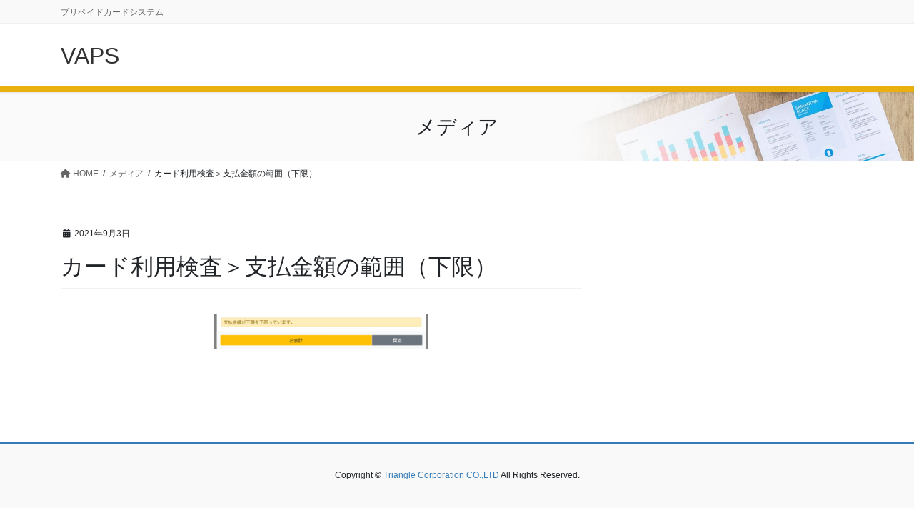

--- FILE ---
content_type: text/css
request_url: https://vaps.jp/wp-content/themes/lightning-pro-child-sample/style.css?ver=8.18.0
body_size: 1033
content:
@charset "utf-8";
/*
Theme Name: Lightning Pro Child Sample
Theme URI:
Template: lightning-pro
Description:
Author:
Tags:
Version: 0.0.0
*/
/* コンテンツがないため一時的に非表示*/
#vk-mobile-nav-menu-btn {
	display: none;
}

/* お問い合わせフォーム */
.wpcf7-form fieldset {
	margin-bottom: 2rem;
	padding: 0.5rem 0.9rem;
	border: 1px solid #ced4da;
	border-radius: .25rem;
	position: relative;
}

.wpcf7-form legend {
	padding: 0 0.5rem;
	width: auto;
	font-size: 1.3rem;
}

.wpcf7-form a.example-modal {
	position: absolute;
	top: calc(-1.3rem - 0.5rem - 0.75rem);
	right: 0.9rem
}

.wpcf7-form span.badge {
	display: inline-block;
	margin-right: 0.3em;
	line-height: 1.6;
	padding-bottom: .1em;
}

.wpcf7-form .select-number {
	direction: rtl;
}

.wpcf7-form p.text-muted,
.wpcf7-form p.text-danger {
	margin-bottom: 5px;
}

.wpcf7-not-valid-tip {
	width: max-content;
}

.wpcf7-form .form-group>hr {
	width: 100%;
	margin-bottom: 0;
	margin-right: 0.5rem;
	margin-left: 0.5rem;
}

.wpcf7-form .ajax-loader {
	 float: right;
}

.wpcf7-form a.help {
	display: inline-block;
	margin-left: 0.2em;
}

.wpcf7-form .form-check .wpcf7-list-item,
.wpcf7-form .wpcf7-list-item.first {
	margin: 0.5rem 0 0 0;
}

@media (min-width: 576px) {
	.application .modal-dialog {
		max-width: 700px!important;
	}
}

/* Multi Step for Contact Form 7 上書き  */
/* cf7-multi-step/assets/frontend/css/cf7mls.css */
svg.wpcf7-icon-wraning {
	display: none!important;
}

.fieldset-cf7mls-wrapper div.wpcf7-validation-errors {
	color: #a94442;
	font-size: unset;
}

.cf7mls_next, .wpcf7-submit {
	min-width: 50%!important;
}

@media only screen and (max-width: 767px) {
	.fieldset-cf7mls input[type='radio'], .fieldset-cf7mls input[type='checkbox'], .fieldset-cf7mls input[type='submit'] {
		width: auto;
	}
}

/* プログレストラッカー */
.progress-tracker .step {
	font-size: 1.5rem;
	background-color: #e9e9e9;
}
.progress-tracker .step.complete {
	background-color: #337ab7;
}
.progress-tracker .line {
	border-top: 1px solid #e9e9e9;
	line-height: 0;
	top: 35%;
	left: 0;
}
.progress-tracker .line.complete {
	border-top: 1px solid #337ab7;
}